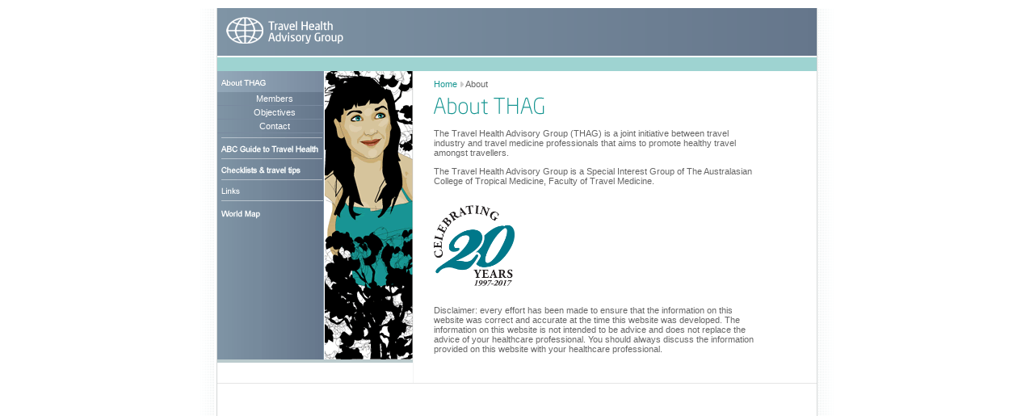

--- FILE ---
content_type: text/html
request_url: http://www.welltogo.com.au/about/default.asp
body_size: 6822
content:

<!DOCTYPE html PUBLIC "-//W3C//DTD XHTML 1.0 Transitional//EN" "http://www.w3.org/TR/xhtml1/DTD/xhtml1-transitional.dtd">
<html xmlns="http://www.w3.org/1999/xhtml" xml:lang="en" lang="en">
<head>
	<title>About - Travel Health Advisory Group </title>
	<meta http-equiv="Content-Type" content="text/html; charset=iso-8859-1" />
	<meta name="Title" content="About - Travel Health Advisory Group" />
		<meta name="Author" content="Travel Health Advisory Group" />
	<meta name="Date" content="2004-11-11" />
	<meta name="ReviewDate" content="2006-11-11" />
	<meta name="Subject" content="travel health information, vaccination, travelling overseas" />
	<meta name="Keywords" content="australia, australians, THAG, vaccination, overseas, checklists, travel tips, accident and injury, altitude sickness, avian influenza, chickenpox, cholera, coughs and colds, deep vein thrombosis (DVT), dengue fever, diphtheria, drinking safely, eating safely, first aid kit, Food poisoning, gastroenteritis, hepatitis A, hepatitis B, hepatitis C, HIV, AIDS, influenza, insect avoidance, japanese encephalitis, jet lag, lyme disease, malaria, measles, meningococcal, motion sickness, poliomyelitis, rabies, SARS, schistosomiasis, sexually transmitted infections (STIs), tetanus, travellers diarrhoea, tuberculosis, typhoid fever, west nile fever, yellow fever, ABC Guide" />
	<meta name="Description" content="Information about The Travel Health Advisory Group (THAG)" />
	<meta name="Language" content="en" />
	<link href="/common/css/print.css" rel="stylesheet" type="text/css" media="print"/>
	<link href="/common/css/main.css" rel="stylesheet" type="text/css" media="screen"/>
	<script language="JavaScript" type="text/JavaScript" src="/common/utility.js"></script>
    <script type="text/javascript">

  var _gaq = _gaq || [];
  _gaq.push(['_setAccount', 'UA-19877681-1']);
  _gaq.push(['_setDomainName', 'none']);
  _gaq.push(['_setAllowLinker', true]);
  _gaq.push(['_trackPageview']);

  (function() {
    var ga = document.createElement('script'); ga.type = 'text/javascript'; ga.async = true;
    ga.src = ('https:' == document.location.protocol ? 'https://ssl' : 'http://www') + '.google-analytics.com/ga.js';
    var s = document.getElementsByTagName('script')[0]; s.parentNode.insertBefore(ga, s);
  })();

</script>
</head>

<body>
<a name="top"></a>
<!--Header-->
<div id="bodyholder">
<div id="body">
<table cellspacing="0" cellpadding="0" align="center" border="0">
  <tr>
    <td id="header">
		<div id="headLogo"><a href="/default.asp"><img src="/common/images/gui/head_thagLogo.gif" alt="THAG" width="156" height="59" border="0" /></a></div>
	</td>
  </tr>
  <tr>
	<td id="headBase">&nbsp;</td>
  </tr>
</table>
<!--Main-->
<div align="center"><table cellspacing="0" cellpadding="0" align="center" border="0" id="main" >
  <tr>
    <td valign="top" id="navWrap">
		<table cellspacing="0" cellpadding="0" align="center" border="0">
		  <tr>
			<td id="nav" valign="top">
			<script language="JavaScript" type="text/JavaScript">
<!--
function MM_openBrWindow(theURL,winName,features) { //v2.0
  window.open(theURL,winName,features);
}
//-->
    </script>
	
	
<ul><a href="/about/default.asp" style="font-weight:bold" id="about" class="selected"><span class="alt" alt="About THAG"></span></a>

				<ul>
				<li><a href="/about/members.asp">Members</a></li>
<li><a href="/about/objectives.asp">Objectives</a></li>
<li><a href="/about/contact.asp">Contact</a></li>

	</ul>
	<a href="/abcGuide/default.asp" id="abc"><span class="alt" alt="ABC Guide to Travel Health"></span></a>
<a href="/checklists/default.asp" id="checklists"><span class="alt" alt="Checklists &amp; Travel Tips"></span></a>
<a href="/links/generallinks.asp" id="links"><span class="alt" alt="Links"></span></a>
<a href="/worldmap/default.asp" id="worldMap"><span class="alt" alt="World Map"></span></a>

	</ul>
	
			</td>
			<td width="109" valign="top" class="secImage"><img src="images/secAbout.gif" width="109" height="357" /></td>
		  </tr>
		  <tr>
			<td colspan="2" class="bdrBase"></td>
		  </tr>
	  </table>
    </td>
	<td valign="top" id="content">
	  <div id="bread">
		  <ul>
			<li><a href="/default.asp">Home</a></li>
			<li>About</li>
	      </ul>
	  </div>
	  <img src="images/h_about.gif" alt="About THAG" width="331" height="28" />
	  <p>The Travel Health Advisory Group (THAG) is a joint initiative between travel industry and travel medicine professionals that aims to promote healthy travel amongst travellers.</p>
	  <p>The  Travel Health Advisory Group is a Special Interest Group of The Australasian  College of Tropical Medicine, Faculty of Travel Medicine.
        <br>
        <br>
        <br>
        <img src="../images/image001.png" width="100" height="100" alt=""/>
          <br>
          <br>
      <p>Disclaimer: every effort has been made to ensure that   the information on this website was correct and accurate at the time this   website was developed. The information on this website is not intended to be   advice and does not replace the advice of your healthcare professional. You   should always discuss the information provided on this website with your   healthcare professional.</tr></table>
</div>
<!--Footer-->
<table cellspacing="0" cellpadding="0" align="center" border="0">
	<tr>
		<td id="footer">
			<div id="footerLogo"><a href="http://www.thag.com.au/" target="_blank"></a></div>
			<div id="footerlinks"></div>
		</td>
	</tr>
	<tr>
	  <td id="footerSponsor"><br /></td>
	</tr>
</table>
</div>
</div>
<!-- WMS Code - PLACE JUST BEFORE THE CLOSING BODY TAG (</BODY>) -->
<!-- SiteCatalyst code version: G.6. Copyright 1997-2004 Omniture, Inc. More info available at http://www.omniture.com -->
<script language="JavaScript"><!--
/* You may give each page an identifying name, server, and channel on the next lines. */
var s_pageName="About THAG"
var s_server="http://www.welltogo.com.au/about/default.asp"
var s_channel="About Us"
var s_pageType=""
var s_prop1=""
var s_prop2=""
var s_prop3=""
var s_prop4=""
var s_prop5=""
var s_prop6=""
var s_prop7=""
var s_prop8=""
var s_prop9=""
var s_prop10=""
/* E-commerce Variables */
var s_campaign=""
var s_state=""
var s_zip=""
var s_events=""
var s_products=""
var s_purchaseID=""
var s_eVar1=""
var s_eVar2=""
var s_eVar3=""
var s_eVar4=""
var s_eVar5=""
var s_eVar6=""
var s_eVar7=""
var s_eVar8=""
var s_eVar9=""
var s_eVar10=""
/* Hierarchy Variables */
var s_hier1=""
/********* INSERT THE DOMAIN AND PATH TO YOUR CODE BELOW ************/
//--></script>
<script language="JavaScript" src="../js/s_code_remote.js"></script>
<!-- End SiteCatalyst code version: G.6. -->
</body>
</html>


--- FILE ---
content_type: text/css
request_url: http://www.welltogo.com.au/common/css/main.css
body_size: 10735
content:
BODY {
	margin:0;
	font-family: Arial, Helvetica, sans-serif;
}

h1 {
	font-family: Arial, Helvetica, sans-serif;
	font-size: 1em;
	color: #189692;
	margin:0;
	padding-top: 0;
	padding-bottom: 0;
}

p {
	font-family: Arial, Helvetica, sans-serif;
	font-size: 0.7em;
	color: #666666;
}

hr {
	height: 1px;
	/*margin-left:-25px;*/
	border:0px;
	border-top: 1px solid #E5E5E5;
}

a {
	color: #189692;
	text-decoration: none;
}

a:hover {
	color: #F6BB17;
	text-decoration: underline;
}

a:active {
	color: #F6BB17;
	text-decoration: none;
}

a:visited {
	color: #0E605D;
}

FORM {
	margin:0px;
	padding:0px;
}

INPUT, SELECT, TEXTAREA {
	font-family : Arial, Helvetica, "Sans Serif";
	background-color : #F0F6F6;
	padding: 0px;
	margin: 2px;
	color: #666666;
}

/*
=======================================================================
 Body
=======================================================================
*/

#bodyholder {
	width:800px;
	margin: 10px auto;
	background: #FFFFFF url(../images/gui/main_bg.gif) repeat-y top center;
}

#body {
	width: 742px;
	margin: 0 auto;
	border-left: 1px solid #D2D6D6;
	border-right: 1px solid #D2D6D6;
}
/*
=======================================================================
 Header
=======================================================================
*/

#header {
	width: 742px;
	height: 58px;
	text-align:left;
	border-bottom: 2px solid #FFFFFF;
	background: #7F94A5 url(../images/gui/head_bg.png) repeat-y top right;
}

#headLogo {
	float: left;
	width: 133px;
}

#headTitle {
	float: left;
	width: 190px;
	margin:23px 0 0 10px;
}

#headSearch {
	float: right;
	width: 190px;
	margin-top:15px;
}

#headSearch input {
	height: 15px;
	font-size: .65em;
	background-color : #FFFFFF;
	color: #666666;

}


#headBase {
	display:block;
	width: 742px;
	height: 17px;
	background-color: #9ED3D1;

}


/*
=======================================================================
 Common
=======================================================================
*/


#home {
	width: 608px;
	text-align:left;
	border-left: #FFFFFF 1px solid;
	/* background: #FFFFFF url(../images/gui/content_bg.jpg) repeat-y top right; */
}

#homeBase {
	width: 608px;
}

#main {
	width:742px;
}

#content {
	padding-left: 25px;
	padding-right: 70px;
	padding-bottom: 25px;
	text-align:left;
	border-left: #F4F5F5 1px solid;
	/* background: #FFFFFF url(../images/gui/content_bg.jpg) repeat-y top right; */
}

#content ul, #content ol {
	margin-left:1.8em;
	padding-left:0px;
	font-family: Arial, Helvetica, sans-serif;
	font-size: 0.7em;
	color: #666666;
}

#content ol li {
	list-style-position: outside;
	list-style-image: none;
	list-style-type: decimal;

}

#content li {
	list-style-position: outside;
	list-style-image: url(/common/images/gui/i_bullet.gif);
	list-style-type: disc;

}

#bread {
	margin-top: 10px;
	margin-bottom: 10px;
}

#bread ul {
	padding:0;
	margin: 0;
	display: inline;
	list-style: none;
}

#bread li {
	padding:0;
	margin: 0;
	display: inline;
	list-style: none;
}

#bread li a {
	padding-right:8px;
	background: #FFFFFF url(../images/gui/i_arrowRt.gif) no-repeat right center;
}

#utils {
	margin-top: 10px;
	margin-bottom: 10px;
}

#utils ul {
	padding:0;
	margin: 0;
	display: inline;
	list-style: none;
}

#utils li {
	padding:0;
	margin: 0;
	display: inline;
	list-style: none;
}

#utils li a {
	padding-right:8px;
}

.secImage {
	border-left: #FFFFFF 1px solid;
	background-color: #000000;
}

.bdrBase {
	clear: both;
	height: 4px;
	font: 1px monospace;
	line-height: 1px;
	background-color: #BBCBCD;
}


.clearing {
	border: #000 0px solid;
	padding: 0px;
	margin-bottom : 0px;
	height: 0px;
	clear: both;
}

.backTop {
	padding-left: 15px;
	background: url(../images/gui/i_backToTop.gif) no-repeat left center;
}

.emailFriend {
	padding-left: 15px;
	background: url(../images/gui/i_email.gif) no-repeat left center;
}
.printPage {
	padding-left: 15px;
	background: url(../images/gui/i_print.gif) no-repeat left center;
}

.previousArrow {
	padding-left: 15px;
	background: url(../images/gui/arrow_l.gif) no-repeat left center;
}

.nextArrow {
	padding-right: 15px;
	background: url(../images/gui/arrow.gif) no-repeat right center;
}


.headings {
	font-weight: bold;
	color: #189692;
	font-size: 11px;
}

/*
=======================================================================
 Common
=======================================================================
*/

#footer a {
	color: #999999;
	text-decoration: none;
}

footer a:visited {
	color: #999999;
	text-decoration: none;
}


#footer a:hover {
	color: #F6BB17;
	text-decoration: underline;
}

#footer {
	width: 742px;
	border-top: #E5E5E5 1px solid;
	font-family: Arial, Helvetica, sans-serif;
	font-size: .65em;
	color: #999999;
}

#footerLogo {
	float: left;
	height: 40px;
	width: 100px;
	margin: 4px 0 0 5px;
}

#footerlinks {
	float: right;
	width: 500px;
	margin: 15px 5px 0 5px;
	text-align: right;
}

#footerSponsor {
	padding: 5px 5px 20px 5px;
	text-align: right;
	font-family: Arial, Helvetica, sans-serif;
	font-size: .65em;
	color: #999999;
}

/*
=======================================================================
 Nav
=======================================================================
*/

#about, #abc, #surveys, #articles, #checklists, #links, #worldMap, #sms, #actm {
	display: block;
	margin: 0;
	padding: 0;
	height: 26px;
	width: 132px;
}

a#about span		{ background: url(../images/nav/about.gif) no-repeat; }
a#abc span			{ background: url(../images/nav/abcGuide.gif) no-repeat; }
a#surveys span		{ background: url(../images/nav/surveys.gif) no-repeat; }
a#articles span		{ background: url(../images/nav/articles.gif) no-repeat; }
a#checklists span	{ background: url(../images/nav/checklists.gif) no-repeat; }
a#links span		{ background: url(../images/nav/links.gif) no-repeat; }
a#worldMap span		{ background: url(../images/nav/worldMap.gif) no-repeat; }
a#sms span			{ background: url(../images/nav/sms.gif) no-repeat; }
a#actm span			{ background: url(../images/nav/actm.gif) no-repeat; }

a#about:hover, a#about.selected				{ background: url(../images/nav/menu_bg_o.gif) repeat-y; text-decoration:none; }
a#abc:hover, a#abc.selected					{ background: url(../images/nav/menu_bg_o.gif) repeat-y; text-decoration:none; }
a#surveys:hover, a#surveys.selected			{ background: url(../images/nav/menu_bg_o.gif) repeat-y; text-decoration:none; }
a#articles:hover, a#articles.selected		{ background: url(../images/nav/menu_bg_o.gif) repeat-y; text-decoration:none; }
a#checklists:hover, a#checklists.selected	{ background: url(../images/nav/menu_bg_o.gif) repeat-y; text-decoration:none; }
a#links:hover, a#links.selected				{ background: url(../images/nav/menu_bg_o.gif) repeat-y; text-decoration:none; }
a#worldMap:hover, a#worldMap.selected		{ background: url(../images/nav/menu_bg_o.gif) repeat-y; text-decoration:none; }
a#sms:hover, a#worldMap.selected			{ background: url(../images/nav/menu_bg_o.gif) repeat-y; text-decoration:none; }
a#actm:hover, a#worldMap.selected			{ background: url(../images/nav/menu_bg_o.gif) repeat-y; text-decoration:none; }

.alt { display:block;width:131px;height:26px; }

#navWrap {
	width: 240px;
}

#navWrapper {
	width: 132px;
}

#nav {
	width: 132px;
	font-family: Arial, Helvetica, sans-serif;
	background: #7F94A5 url(../images/nav/menu_bg.gif) repeat-y;
	text-decoration:none;
	font-size: 0.7em;
	line-height: 1.5em;
	text-align:center;
}

/* Start Hack for IE WIN \*/
*html #nav {
	width: 130px;
}
/* End Hack for IE WIN  */

#nav ul {
	list-style: none;
	margin:0 0 5px 0;
	padding:0;
}

#nav li {
	margin:0;
	padding:0;
	border-bottom:1px solid #798A9F;
}

#nav li a {
	display:block;
	padding-left:10px;
	color: #ffffff;
	text-decoration: none;
}

/* Start Hack for IE WIN - This comment will hide from MAC IE \*/
*html #nav li a {
	margin-top: -2px;
}
/* End Hack for IE WIN */

#nav li a.selected {
	/*background: url(../images/nav/menu_bg_o.gif) repeat-y; text-decoration:none;*/
}

#nav li a:hover {
	background: url(../images/nav/menu_bg_o.gif) repeat-y; text-decoration:none;
}

/*
=======================================================================
 ABC Guide
=======================================================================
*/

.jumpToBox {
	margin:20px 30px;
	font-family: Arial, Helvetica, sans-serif;
	font-size: 0.7em;
	text-align:left;
}

/* Curved cutout Borders*/
/*
.curved { background:transparent; width:100%; margin:10px auto; }
.curved .b1, .curved .b2, .curved .b3 { display:block; overflow:hidden; height:1px; background:#DDF0EF; }
.curved .b1 { margin:0 3px; }
.curved .b2 { margin:0 2px; }
.curved .b3 { margin:0 1px; height:2px; }
.curved .boxcontent { display:block; padding:0 6px; background:#DDF0EF; }
.curved .boxcontent SELECT { margin:0; padding:0; }
*/

.curved { width:100%; margin:10px auto; overflow:hidden; }
.curved .tl, .curved .tr, .curved .bl, .curved .br { display:block; padding:0; margin:0; height:7px; overflow:hidden; }
.curved .tl { background:#DDF0EF url(../../countries/images/tl.gif) no-repeat top left; }
.curved .tr { background: url(../../countries/images/tr.gif) no-repeat top right;}
.curved .bl { background:#DDF0EF url(../../countries/images/bl.gif) no-repeat top left; }
.curved .br { background: url(../../countries/images/br.gif) no-repeat top right;}
.curved .boxcontent { display:block; padding:0 7px; background-color:#DDF0EF; }

/*
=======================================================================
 Countries
=======================================================================
*/

.country,
.blue {
	margin:					0 -70px 0 -25px;
	padding:				10px 70px 10px 25px;
	border-top:				#F4F5F5 1px solid;
}
.country P,
.blue P {
	margin:					0;
}
.blue {
	background-color:		#EEF4F4;
}
.last {
	border-bottom:			#F4F5F5 1px solid;
}

.style1 {
	font-size:				11px;
	color:					#666666;
}
.style2 {
	font-size:				11px;
}

.menubox {
	margin:					4px 0 4px 11px;
	padding:				5px;
	border:					1px solid #D9EBEB;
	width:					234px;
}
#xxxxx {
	font-family: Arial, Helvetica, sans-serif;
	font-size: xx-small;
	font-style: normal;
	color: #FFF;
	text-align: left;
}
.bookmarksLink {
	font-family: Verdana, Geneva, sans-serif;
	font-size: 10px;
	color: #FFF;
}


--- FILE ---
content_type: text/css
request_url: http://www.welltogo.com.au/common/css/print.css
body_size: 1653
content:
BODY {
	font-family: Helvetica, Arial, sans-serif;
}

h1 {
	font-family: Helvetica, Arial, sans-serif;
	font-size: 15pt;
	font-weight: bold;
}

p {
	font-family: Helvetica, Arial, sans-serif;
	font-size: 10pt;
}

ul {
	font-family: Helvetica, Arial, sans-serif;
	font-size: 10pt;
}

ol {
	font-family: Helvetica, Arial, sans-serif;
	font-size: 10pt;
}

a {
	color: #189692;
	text-decoration: none;
}

a:visited {
	color: #5DA5A2;
}


/*
=======================================================================
 Header
=======================================================================
*/

#header {
	width: 744px;
	text-align:left;	
}

#headLogo {
	float: left;
	width: 133px;	
}

#headTitle {
	float: left;
	width: 190px;
	margin:23px 0 0 10px;	
}

#headSearch {
	display:none;	
}

#headBase {
	width: 744px;
	height: 1px;
	background-color: #189692;
	
}


/*
=======================================================================
 Common
=======================================================================
*/

#main {
	width:100%;
}

#nav {
	display:none;		
}

#content {
	text-align:left;
	padding-left: 2em;
}
#home {
	text-align:left;
}

#homeBase {
	text-align:left;	
}

#footer {
	padding-top: 10pt;
	width: 100%;
	text-align:center;
	font-family: Helvetica, Arial, sans-serif;
	font-size: 6pt;
}

#footerLinks {
	display:none;
}

#footerSponsor {
	padding-top: 5pt;
	text-align:center;
	font-size: 6pt;
}

.bdrBase {
	clear: both;
	height: 4px;
	font: 1px monospace;
	line-height: 1px;
	background-color: #189692;
}


--- FILE ---
content_type: application/javascript
request_url: http://www.welltogo.com.au/js/s_code_remote.js
body_size: 26392
content:
/* Last Updated By: Nick Dietsch */
/* Last Updated Date: 2006-08-16 */
/* Changes Comment: Updated code for capturing suite ids for Global suite tracking - ND */

//-------------  For http://welltogo.com.au  ---------

/***************************** CONFIG SECTION INSTRUCTIONS **************************************/
/*** Code Distributers: */
/*** 1) Please remove the comments for the appropriate section for the implemenation you are working on. */
/*** 2) Variables to take a note of s_account, s_channel and follow the example provided if unsure */

/*** Site Developers: */
/*** 1) Please modify only if it's instructed in the SDD (solution design doc) */
/****************************** END CONFIG SECTION INSTRUCTIONS *********************************/

if(!s_pageName)var s_pageName=document.title;

/****** Section 1.0: Please Edit This Section for All Implementations **************************************/ 
// Example:
//   for multiple domains use comma as the delimiter: var devDomain="Dev.domain.com,Staging.domain.com";
//   for Global Report Suites use this format: var prodSuiteID = "thagprod,thagglobal"

var prodDomain="welltogo.com.au";
var devDomain="test.welltogo.com.au,staging.welltogo.com.au";
var prodSuiteID="thagwelltogo,thagtravelwelltogoglobal,thagglobalinternet";
var devSuiteID="thagwelltogodev,thagglobalinternetdev";

if(!s_channel)var s_channel=gsa_wms_get_MetaNames("siteCh"); // Replace siteCh with the correct meta tag name
/******* End 1.0 ******************************************************************************************/ 



/****** Section 1.1: Do Not Edit ********************************************/
var s_account=devSuiteID
var s_dynamicAccountSelection=true
var s_dynamicAccountList=devSuiteID + "=" + devDomain + ";" + prodSuiteID + "=" + prodDomain;
var s_linkInternalFilters="javascript:," + prodDomain; ///Example: var s_linkInternalFilters="javascript:,domain.com";
/******* End 1.1 ************************************************************/ 



/**************** Section 2.1: Update for INTERNET Implementations *********************/
var s_eVar4=prodSuiteID.substring(0,prodSuiteID.indexOf(','));
var s_prop4=prodSuiteID.substring(0,prodSuiteID.indexOf(','));
var s_usePlugins=true;
document.onmousedown = recInternetClickEvt;
/**************** End 2.1: Internet Implementations ************************************/






/***************** Section 3.0: Report Suite Specific Variable and Functions  ********************/
/* Key Link Tracking */
/* Use only if you want to track key custom links */
/* Add or delete events, s_prop and s_evar that pertain to your implementations */
/******* if used for intranet please add s_prop49 to s_linkTrackVars *****/
/* Include or exclude the variables in s_linkTrackVars */

function KeyLinkTrack(klnkname,klnktype) {
      s_linkTrackVars='s_events,s_eVar2,s_hier1,s_prop5,s_prop2';
      s_linkTrackEvents='event2';
      s_linkType=klnktype;
      s_linkName=klnkname;
      s_prop5=s_pageName + ' | ' + s_linkName;
      s_eVar2=s_prop5;
      s_events='event2';
      s_hier1=s_channel.substring(0,50) + ',' + s_pageName.substring(0.50) + ',' + s_linkName.substring(0,150);
      s_lnk=s_co(true);
      s_gs(s_account);
}

/***************** End 3.0 **********************************************************************/




/*********** Secton 4.0: WMS CODE **********************/

/* Link Tracking Config */
var s_trackDownloadLinks=false; //true tracks automatically and will double count the custom download scripts
var s_trackExternalLinks=false; //same as above, handled in gsa_wms_recordClickEvent
var s_trackInlineStats=true;
var s_linkDownloadFileTypes="exe,zip,wav,mp3,mov,mpg,avi,doc,pdf,xls";
var s_linkLeaveQueryString=false;
var s_linkTrackVars="s_prop2";
var s_linkTrackEvents="None";


/* Click Tracking Events for Internet */
function recInternetClickEvt(evt) {
  var myEvent = evt || window.event;
  var myTarget = myEvent.target || myEvent.srcElement;
  if(myTarget.tagName!="" && myTarget.tagName!= null && myTarget.tagName.toLowerCase()!="select" && myTarget.tagName.toLowerCase()!="input") { //**** checks to see if a valid target is clicked
     if (myTarget.href != null && myTarget.href != "") { //**** checks the href
         var tHref=myTarget.href.toLowerCase();
         if(tHref.indexOf('.pdf') > -1 || tHref.indexOf('.doc') > -1 || tHref.indexOf('.xls') > -1 || tHref.indexOf('.exe') > -1 || tHref.indexOf('.zip') > -1 || tHref.indexOf('.wav') > -1 || tHref.indexOf('.mp3') > -1 || tHref.indexOf('.mov') > -1 || tHref.indexOf('.mpg') > -1 || tHref.indexOf('.avi') > -1 ) //*** checks for downloads
           { s_linkType="d"; }
         else if(myTarget.hostname!="" && myTarget.hostname!= null)  { //**** checks to see if host name exists
                if (myTarget.hostname.toLowerCase() != window.location.hostname.toLowerCase() && myTarget.hostname.toLowerCase().indexOf("javascript:")==-1 ) //*** checks for internal links
                   { s_linkType="e";} 
                else { s_linkType="o";} }
         else { s_linkType="o"; } }  
     else { s_linkType="o"; }
     if (myTarget.getAttribute("name")!= "" && myTarget.getAttribute("name")!= null)  //*** looks for Name attribute
        { s_linkName=myTarget.getAttribute("name"); }      
     else if (myTarget.tagName.toLowerCase()=="a") //handles all A tags
        { s_linkName=myTarget.innerHTML; }
     else if(myTarget.getAttribute("alt")!="" && myTarget.getAttribute("alt")!= null)  //*** looks for ALT attribute
        { s_linkName=myTarget.getAttribute("alt"); }
     else if(myTarget.parentNode.tagName!="" && myTarget.parentNode.tagName!=null && myTarget.parentNode.tagName.toLowerCase() == "a") { //*** look at drop down menus
         s_loadedDoc=myTarget.parentNode.href.toString();
         h_array = s_loadedDoc.split("/");
         s_linkName=unescape(h_array[h_array.length-1]);} 
     else if (myTarget.href != null && myTarget.href != "") //*** looks for href values
        { s_linkName=myTarget.href; }
     else { return null; }
     var myLv1Lv2 = s_channel.substring(0,50) + "," + s_pageName.substring(0.50) + ","  
     s_linkTrackVars="s_prop5,s_hier1,s_prop2";
     s_linkTrackEvents="None";
     s_prop5=s_pageName + " | " + s_linkName;
     s_hier1=myLv1Lv2 + s_linkName.substring(0,150);
     s_lnk=s_co(true);
     s_gs(s_account);   
  } else { return null; }
}


/* Click Tracking Events for Intranet - event2 and s_eVar16 */
function recIntranetClickEvt(evt) {
  var myEvent = evt || window.event;
  var myTarget = myEvent.target || myEvent.srcElement;
  if(myTarget.tagName!="" && myTarget.tagName!= null && myTarget.tagName.toLowerCase()!="select" && myTarget.tagName.toLowerCase()!="input") { //**** checks to see if a valid target is clicked
     if (myTarget.href != null && myTarget.href != "") { //**** checks the href
         var tHref=myTarget.href.toLowerCase();
         if(tHref.indexOf('.pdf') > -1 || tHref.indexOf('.doc') > -1 || tHref.indexOf('.xls') > -1 || tHref.indexOf('.exe') > -1 || tHref.indexOf('.zip') > -1 || tHref.indexOf('.wav') > -1 || tHref.indexOf('.mp3') > -1 || tHref.indexOf('.mov') > -1 || tHref.indexOf('.mpg') > -1 || tHref.indexOf('.avi') > -1 ) //*** checks for downloads
           { s_linkType="d"; }
         else if(myTarget.hostname!="" && myTarget.hostname!= null) { //**** checks to see if host name exists
                if (myTarget.hostname.toLowerCase() != window.location.hostname.toLowerCase() && myTarget.hostname.toLowerCase().indexOf("javascript:")==-1 ) //*** checks for internal links
                   { s_linkType="e";} 
                else { s_linkType="o";} }
         else { s_linkType="o"; } }  
     else { s_linkType="o"; }
     if (myTarget.getAttribute("name")!= "" && myTarget.getAttribute("name")!= null)  //*** looks for Name attribute
        { s_linkName=myTarget.getAttribute("name"); }      
     else if (myTarget.tagName.toLowerCase()=="a") //handles all A tags
        { s_linkName=myTarget.innerHTML; }
     else if(myTarget.getAttribute("alt")!="" && myTarget.getAttribute("alt")!= null)  //*** looks for ALT attribute
        { s_linkName=myTarget.getAttribute("alt"); }
    else if(myTarget.parentNode.tagName!="" && myTarget.parentNode.tagName!=null && myTarget.parentNode.tagName.toLowerCase() == "a") { //*** look at drop down menus
         s_loadedDoc=myTarget.parentNode.href.toString();
         h_array = s_loadedDoc.split("/");
         s_linkName=unescape(h_array[h_array.length-1]);} 
     else if (myTarget.href != null && myTarget.href != "") //*** looks for href values
        { s_linkName=myTarget.href; }
     else { return null; }
     var myLv1Lv2 = s_channel.substring(0,50) + "," + s_pageName.substring(0.50) + ","  
     s_linkTrackVars="s_eVar16,s_prop5,s_prop49,s_hier1,s_events";
     s_linkTrackEvents="event2";
     s_eVar16=s_linkName;
     s_events="event2";
     s_prop5=s_pageName + " | " + s_linkName;
     s_hier1=myLv1Lv2 + s_linkName.substring(0,150);
     s_lnk=s_co(true);
     s_gs(s_account);   
  } else { return null; }
}


/* Grab MetaTag Values - function assumes tags are named "Meta" */
function gsa_wms_get_MetaNames(str) {
try {str=document.getElementsByTagName("meta").namedItem(str).content;
return str;}catch(err){return "No Channel";}}


/* For Alias, DoubleClick Campaigns and Email Campaigns */
function s_doPlugins() {
  var ban = "";
  var rot ="";
  s_vp_getCGI("t_a","a");
  s_prop1 = s_vp_getValue("t_a");
  s_vp_getCGI("t_banner","banner");
  s_vp_getCGI("t_rotation", "rotation");
  if (!s_vp_getValue("t_banner")) s_vp_getCGI("t_banner","banner_s");
  if (!s_vp_getValue("t_rotation")) s_vp_getCGI("t_rotation", "rotation_s");
  if (!s_vp_getValue("t_banner")) s_vp_getCGI("t_banner","l_id");
  if (!s_vp_getValue("t_rotation")) s_vp_getCGI("t_rotation","t_id");
  ban = s_vp_getValue("t_banner");
  rot = s_vp_getValue("t_rotation");
  if (ban.length>0 && rot.length>0) {s_campaign=rot + ":" +ban;} 
  tcmp=s_vp_getValue("s_campaign");
  if(tcmp){s_c_w("omn_media", true, 0);s_vpr("s_prop2","media");}
  else{tnmc = s_c_r("omn_media");if(tnmc){s_vpr("s_prop2","media");}
  else{s_vpr("s_prop2","no_media");}}}
function s_vp_getCGIValue(vs) { s_vp_getCGI("t_" + vs,vs);return s_vp_getValue("t_"+vs);}
/************ End 4.0 *********************************************************************/



/************ Section 5.0: The following is Omniture Code *********************************/
var s_charSet="ISO-8859-1";
function s_vp_getValue(vs){var k=vs.substring(0,2)=='s_'?vs.substring(2):vs;
return s_wd['s_vpm_'+k]?s_wd['s_vpv_'+k]:s_gg(k)}
function s_vp_getCGI(vs,k){var v='';if(k&&s_wd.location.search){
var q=s_wd.location.search,qq=q.indexOf('?');q=qq<0?q:q.substring(qq+1);
v=s_pt(q,'&',s_cgif,k.toLowerCase())}s_vpr(vs,v)}function s_cgif(t,k){
if(t){var te=t.indexOf('='),sk=te<0?t:t.substring(0,te),sv=te<0?'True':
t.substring(te+1);if(sk.toLowerCase()==k)return s_epa(sv)}return ''}
function s_vpr(vs,v){if(s_wd[vs])s_wd[vs]=s_wd[vs];else s_wd[vs]=''
if(vs.substring(0,2) == 's_')vs=vs.substring(2);s_wd['s_vpv_'+vs]=v
s_wd['s_vpm_'+vs]=1}function s_dt(tz,t){var d=new Date;if(t)d.setTime(
t);d=new Date(d.getTime()+(d.getTimezoneOffset()*60*1000))
return new Date(Math.floor(d.getTime()+(tz*60*60*1000)))}
function s_vh_gt(k,v){var vh='|'+s_c_r('s_vh_'+k),vi=vh.indexOf('|'+v
+'='),ti=vi<0?vi:vi+2+v.length,pi=vh.indexOf('|',ti),t=ti<0?'':
vh.substring(ti,pi<0?vh.length:pi);return t}function s_vh_gl(k){var
vh=s_c_r('s_vh_'+k),e=vh?vh.indexOf('='):0;return vh?(vh.substring(0,
e?e:vh.length)):''}function s_vh_s(k,v){if(k&&v){var e=new Date,st=
e.getTime(),y=e.getYear(),c='s_vh_'+k,vh='|'+s_c_r(c)+'|',t=s_vh_gt(k,
v);e.setYear((y<1900?y+1900:y)+5);if(t)vh=s_rep(vh,'|'+v+'='+t+'|','|'
);if(vh.substring(0,1)=='|')vh=vh.substring(1);if(vh.substring(
vh.length-1,vh.length)=='|')vh=vh.substring(0,vh.length-1);vh=v
+'=[PCC]'+(vh?'|'+vh:'');s_c_w(c,vh,e);if(s_vh_gt(k,v)!='[PCC]')
return 0;vh=s_rep(vh,'[PCC]',st);s_c_w(c,vh,e)}return 1}
var s_linkType,s_linkName,s_objectID,s_un,s_ios=0,s_q='',s_code='',
code='',s_bcr=0,s_lnk='',s_eo='',s_vb,s_pl,s_tfs=0,s_etfs=0,s_wd=
window,s_d=s_wd.document,s_ssl=(s_wd.location.protocol.toLowerCase(
).indexOf('https')>=0),s_n=navigator,s_u=s_n.userAgent,s_apn=
s_n.appName,s_v=s_n.appVersion,s_apv,s_i,s_ie=s_v.indexOf('MSIE '),
s_ns6=s_u.indexOf('Netscape6/');if(s_v.indexOf('Opera')>=0||
s_u.indexOf('Opera')>=0)s_apn='Opera';var s_isie=(s_apn==
'Microsoft Internet Explorer'),s_isns=(s_apn=='Netscape'),s_isopera=(
s_apn=='Opera'),s_ismac=(s_u.indexOf('Mac')>=0);if(s_ie>0){s_apv=
parseInt(s_i=s_v.substring(s_ie+5));if(s_apv>3)s_apv=parseFloat(s_i)}
else if(s_ns6>0)s_apv=parseFloat(s_u.substring(s_ns6+10));else s_apv=
parseFloat(s_v);function s_fl(s,l){return s?(s+'').substring(0,l):s}
function s_co(o){if(!o)return o;var n=new Object,x;for(x in o)if(
x.indexOf("select")<0&&x.indexOf("filter")<0)n[x]=o[x];return n}
function s_num(x){var s=x.toString(),g='0123456789',p,d
for(p=0;p<s.length;p++){d=s.substring(p,p+1);if(g.indexOf(d)<0)
return 0}return 1}function s_rep(s,o,n){var i=s.indexOf(o),l=n.length>
0?n.length:1;while(s&&i>=0){s=s.substring(0,i)+n+s.substring(i
+o.length);i=s.indexOf(o,i+l)}return s}function s_ape(s){return s?
s_rep(escape(''+s),'+','%2B'):s}function s_epa(s){return s?unescape(
s_rep(''+s,'+',' ')):s}function s_pt(s,d,f,a){var t=s,x=0,y,r;while(t)
{y=t.indexOf(d);y=y<0?t.length:y;t=t.substring(0,y);r=f(t,a);if(r)
return r;x+=y+d.length;t=s.substring(x,s.length);t=x<s.length?t:''}
return ''}function s_isf(t,a){if(t.substring(0,2)=='s_')t=t.substring(
2);return (t!=''&&t==a)}function s_fsf(t,a){if(s_pt(a,',',s_isf,t))
s_fsg+=(s_fsg!=''?',':'')+t;return 0}var s_fsg;function s_fs(s,f){
s_fsg='';s_pt(s,',',s_fsf,f);return s_fsg}var s_c_d=''
function s_c_gdf(t,a){if(!s_num(t))return 1;return 0}function s_c_gd()
{var d=s_wd.location.hostname,n=s_gg('cookieDomainPeriods'),p;if(d&&
!s_c_d){n=n?parseInt(n):2;n=n>2?n:2;p=d.lastIndexOf('.');while(p>=0&&
n>1){p=d.lastIndexOf('.',p-1);n--}s_c_d=p>0&&s_pt(d,'.',s_c_gdf,0)?
d.substring(p):''}return s_c_d}function s_c_r(k){k=s_ape(k);var c=' '
+s_d.cookie,s=c.indexOf(' '+k+'='),e=s<0?s:c.indexOf(';',s),v=s<0?'':
s_epa(c.substring(s+2+k.length,e<0?c.length:e));return v!='[[B]]'?v:''
}function s_c_w(k,v,e){var d=s_c_gd(),l=s_gg('cookieLifetime'),s;v=''
+v;l=l?(''+l).toUpperCase():'';if(e&&l!='SESSION'&&l!='NONE'){s=(v!=
''?parseInt(l?l:0):-60);if(s){e=new Date;e.setTime(e.getTime()+(s*1000
))}}if(k&&l!='NONE'){s_d.cookie=k+'='+s_ape(v!=''?v:'[[B]]')+'; '
+'path=/;'+(e&&l!='SESSION'?' expires='+e.toGMTString()+';':'')+(d?
' domain='+d+';':'');return s_c_r(k)==v}return 0}function s_cet(f,a,
et,oe,fb){var r,d=0
/*@cc_on@if(@_jscript_version>=5){try{return f(a)}catch(e){return et(e)}d=1}@end@*/
if(!d){if(s_ismac&&s_u.indexOf('MSIE 4')>=0)return fb(a);else{
s_wd.s_oe=s_wd.onerror;s_wd.onerror=oe;r=f(a);s_wd.onerror=s_wd.s_oe
return r}}}function s_gtfset(e){return s_tfs}function s_gtfsoe(e){
s_wd.onerror=s_wd.s_oe;s_etfs=1;var code=s_gs(s_un);if(code)s_d.write(
code);s_etfs=0;return true}function s_gtfsfb(a){return s_wd}
function s_gtfsf(w){var p=w.parent,l=w.location;s_tfs=w;if(p&&
p.location!=l&&p.location.host==l.host){s_tfs=p;return s_gtfsf(s_tfs)}
return s_tfs}function s_gtfs(){if(!s_tfs){s_tfs=s_wd;if(!s_etfs)s_tfs=
s_cet(s_gtfsf,s_tfs,s_gtfset,s_gtfsoe,s_gtfsfb)}return s_tfs}
function s_ca(un){un=un.toLowerCase();var ci=un.indexOf(','),fun=ci<0?
un:un.substring(0,ci),imn='s_i_'+fun;if(s_d.images&&s_apv>=3&&
!s_isopera&&(s_ns6<0||s_apv>=6.1)){s_ios=1;if(!s_d.images[imn]&&(
!s_isns||(s_apv<4||s_apv>=5))){s_d.write('<im'+'g name="'+imn
+'" height=1 width=1 border=0 alt="">');if(!s_d.images[imn])s_ios=0}}}
function s_it(un){s_ca(un)}function s_mr(un,sess,q,ta){un=
un.toLowerCase();var ci=un.indexOf(','),fun=ci<0?un:un.substring(0,ci
),unc=s_rep(fun,'_','-'),imn='s_i_'+fun,ns=s_gg('visitorNamespace'),
im,b,e,rs='https://'+(ns?ns:(s_ssl?'102':unc))+'.112.2O7.net/b/ss/'+un+'/1/G.9-PD-R/'
+sess+'?[AQB]&ndh=1'+(q?q:'')+(s_q?s_q:'')+'&[AQE]';if(s_ios){im=s_wd[
imn]?s_wd[imn]:s_d.images[imn];if(!im)im=s_wd[imn]=new Image;im.src=rs
if(rs.indexOf('&pe=')>=0&&(!ta||ta=='_self'||ta=='_top'||(s_wd.name&&
ta==s_wd.name))){b=e=new Date;while(e.getTime()-b.getTime()<500)e=
new Date}return ''}return '<im'+'g sr'+'c="'+rs
+'" width=1 height=1 border=0 alt="">'}function s_gg(v){var g='s_'+v
return s_wd[g]||s_wd.s_disableLegacyVars?s_wd[g]:s_wd[v]}var s_qav=''
function s_havf(t,a){var b=t.substring(0,4),s=t.substring(4),n=
parseInt(s),k='s_g_'+t,m='s_vpm_'+t,q=t,v=s_gg('linkTrackVars'),e=
s_gg('linkTrackEvents');if(!s_wd['s_'+t])s_wd['s_'+t]='';s_wd[k]=s_wd[
m]?s_wd['s_vpv_'+t]:s_gg(t);if(s_lnk||s_eo){v=v?v+',pageName,pageURL,'
+'referrer,charSet,visitorNamespace,cookieDomainPeriods,cookieLifetim'
+'e,currencyCode,purchaseID':'';if(v&&!s_pt(v,',',s_isf,t))s_wd[k]=''
if(t=='events'&&e)s_wd[k]=s_fs(s_wd[k],e)}s_wd[m]=0;if(t=='pageURL')q=
'g';else if(t=='referrer')q='r';else if(t=='charSet')q='ce';else if(
t=='visitorNamespace')q='ns';else if(t=='cookieDomainPeriods')q='cdp'
else if(t=='cookieLifetime')q='cl';else if(t=='currencyCode')q='cc'
else if(t=='channel')q='ch';else if(t=='campaign')q='v0';else if(
s_num(s)){if(b=='prop')q='c'+n;else if(b=='eVar')q='v'+n;else if(b==
'hier'){q='h'+n;s_wd[k]=s_fl(s_wd[k],255)}}if(s_wd[k]&&t!='linkName'&&
t!='linkType')s_qav+='&'+q+'='+s_ape(s_wd[k]);return ''}
function s_hav(){var n,av='charSet,visitorNamespace,cookieDomainPerio'
+'ds,cookieLifetime,pageName,pageURL,referrer,channel,server,pageType'
+',campaign,state,zip,events,products,currencyCode,purchaseID,linkNam'
+'e,linkType';for(n=1;n<51;n++)av+=',prop'+n+',eVar'+n+',hier'+n
s_qav='';s_pt(av,',',s_havf,0);return s_qav}function s_lnf(t,h){t=t?
t.toLowerCase():'';h=h?h.toLowerCase():'';var te=t.indexOf('=');if(t&&
te>0&&h.indexOf(t.substring(te+1))>=0)return t.substring(0,te)
return ''}function s_ln(h){if (s_gg('linkNames'))return s_pt(s_gg(
'linkNames'),',',s_lnf,h);return ''}function s_ltdf(t,h){t=t?
t.toLowerCase():'';h=h?h.toLowerCase():'';var qi=h.indexOf('?');h=qi>=
0?h.substring(0,qi):h;if(t&&h.substring(h.length-(t.length+1))=='.'+t)
return 1;return 0}function s_ltef(t,h){t=t?t.toLowerCase():'';h=h?
h.toLowerCase():'';if(t&&h.indexOf(t)>=0)return 1;return 0}
function s_lt(h){var lft=s_gg('linkDownloadFileTypes'),lef=s_gg(
'linkExternalFilters'),lif=s_gg('linkInternalFilters')?s_gg(
'linkInternalFilters'):s_wd.location.hostname;h=h.toLowerCase();if(
s_gg('trackDownloadLinks')&&lft&&s_pt(lft,',',s_ltdf,h))return 'd';if(
s_gg('trackExternalLinks')&&(lef||lif)&&(!lef||s_pt(lef,',',s_ltef,h)
)&&(!lif||!s_pt(lif,',',s_ltef,h)))return 'e';return ''}function s_lc(
e){s_lnk=s_co(this);s_gs('');s_lnk='';if(this.s_oc)return this.s_oc(e)
return true}function s_ls(){var l,ln,oc
for(ln=0;ln<s_d.links.length;ln++){l=s_d.links[ln];oc=l.onclick?
l.onclick.toString():'';if(oc.indexOf("s_gs(")<0&&oc.indexOf("s_lc(")<
0){l.s_oc=l.onclick;l.onclick=s_lc}}}function s_bc(e){s_eo=
e.srcElement?e.srcElement:e.target;s_gs('');s_eo=''}function s_ot(o){
var a=o.type,b=o.tagName;return (a&&a.toUpperCase?a:b&&b.toUpperCase?
b:o.href?'A':'').toUpperCase()}function s_oid(o){var t=s_ot(o),p=
o.protocol,c=o.onclick,n='',x=0;if(!o.s_oid){if(o.href&&(t=='A'||t==
'AREA')&&(!c||!p||p.toLowerCase().indexOf('javascript')<0))n=o.href
else if(c){n=s_rep(s_rep(s_rep(s_rep(c.toString(),"\r",''),"\n",''),
"\t",''),' ','');x=2}else if(o.value&&(t=='INPUT'||t=='SUBMIT')){n=
o.value;x=3}else if(o.src&&t=='IMAGE')n=o.src;if(n){o.s_oid=s_fl(n,100
);o.s_oidt=x}}return o.s_oid}function s_rqf(t,un){var e=t.indexOf('='
),u=e>=0?','+t.substring(0,e)+',':'';return u&&u.indexOf(','+un+',')>=
0?s_epa(t.substring(e+1)):''}function s_rq(un){var c=un.indexOf(','),
v=s_c_r('s_sq'),q='';if(c<0)return s_pt(v,'&',s_rqf,un);return s_pt(
un,',',s_rq,0)}var s_sqq,s_squ;function s_sqp(t,a){var e=t.indexOf('='
),q=e<0?'':s_epa(t.substring(e+1));s_sqq[q]='';if(e>=0)s_pt(
t.substring(0,e),',',s_sqs,q);return 0}function s_sqs(un,q){s_squ[un]=
q;return 0}function s_sq(un,q){s_sqq=new Object;s_squ=new Object
s_sqq[q]='';var k='s_sq',v=s_c_r(k),x,c=0;s_pt(v,'&',s_sqp,0);s_pt(un,
',',s_sqs,q);v='';for(x in s_squ)s_sqq[s_squ[x]]+=(s_sqq[s_squ[x]]?
',':'')+x;for(x in s_sqq)if(x&&s_sqq[x]&&(x==q||c<2)){v+=(v?'&':'')
+s_sqq[x]+'='+s_ape(x);c++}return s_c_w(k,v,0)}function s_wdl(e){
s_wd.s_wd_l=1;var r=true;if(s_wd.s_ol)r=s_wd.s_ol(e);if(s_wd.s_ls)
s_wd.s_ls();return r}function s_wds(un){un=un.toLowerCase()
s_wd.s_wd_l=1;if(s_apv>3&&(!s_isie||!s_ismac||s_apv>=5)){s_wd.s_wd_l=0
if(!s_wd.s_unl)s_wd.s_unl=new Array;s_wd.s_unl[s_wd.s_unl.length]=un
if(s_d.body&&s_d.body.attachEvent){if(!s_wd.s_bcr&&
s_d.body.attachEvent('onclick',s_bc))s_wd.s_bcr=1}else if(s_d.body&&
s_d.body.addEventListener){if(!s_wd.s_bcr&&s_d.body.addEventListener(
'click',s_bc,false))s_wd.s_bcr=1}else{if(!s_wd.s_olr){s_wd.s_ol=
s_wd.onload;s_wd.onload=s_wdl}s_wd.s_olr=1}}}function s_iepf(i,a){if(
i.substring(0,1)!='{')i='{'+i+'}';if(s_d.body.isComponentInstalled(i,
'ComponentID')){var n=s_pl.length;s_pl[n]=new Object;s_pl[n].name=i
+':'+s_d.body.getComponentVersion(i,'ComponentID')}return 0}
function s_vs(un,x){var s=s_gg('visitorSampling'),g=s_gg(
'visitorSamplingGroup'),k='s_vsn_'+un+(g?'_'+g:''),n=s_c_r(k),e=
new Date,y=e.getYear();e.setYear(y+10+(y<1900?1900:0));if(s){s*=100
if(!n){if(!s_c_w(k,x,e))return 0;n=x}if(n%10000>s)return 0}return 1}
function s_dyasmf(t,m){if(t&&m&&m.indexOf(t)>=0)return 1;return 0}
function s_dyasf(t,m){var i=t?t.indexOf('='):-1,un,s;if(i>=0&&m){var
un=t.substring(0,i),s=t.substring(i+1);if(s_pt(s,',',s_dyasmf,m))
return un}return 0}function s_dyas(un,l,m){if(!m)m=s_wd.location.host
if(!m.toLowerCase)m=m.toString();l=l.toLowerCase();m=m.toLowerCase()
var nun=s_pt(l,';',s_dyasf,m);if(nun)return nun;return un}
function s_gs(un){un=un.toLowerCase()
var dyas=s_gg('dynamicAccountSelection'),dyal=s_gg(
'dynamicAccountList'),dyam=s_gg('dynamicAccountMatch');if(dyas&&dyal)
un=s_dyas(un,dyal,dyam);
s_un=un;var trk=1,tm=new Date,sed=Math&&Math.random?Math.floor(
Math.random()*10000000000000):tm.getTime(),sess='s'+Math.floor(
tm.getTime()/10800000)%10+sed,yr=tm.getYear(),tfs=s_gtfs(),t,ta='',q=
'',qs='';yr=yr<1900?yr+1900:yr;t=tm.getDate()+'/'+tm.getMonth()+'/'+yr
+' '+tm.getHours()+':'+tm.getMinutes()+':'+tm.getSeconds()+' '
+tm.getDay()+' '+tm.getTimezoneOffset();if(!s_q){var tl=tfs.location,
s='',c='',v='',p='',bw='',bh='',j='1.0',k=s_c_w('s_cc','true',0)?'Y':
'N',hp='',ct='',iepl=s_gg('iePlugins'),pn=0,ps;if(s_apv>=4)s=
screen.width+'x'+screen.height;if(s_isns||s_isopera){if(s_apv>=3){j=
'1.1';v=s_n.javaEnabled()?'Y':'N';if(s_apv>=4){j='1.2';c=
screen.pixelDepth;bw=s_wd.innerWidth;bh=s_wd.innerHeight;if(s_apv>=
4.06)j='1.3'}}s_pl=s_n.plugins}else if(s_isie){if(s_apv>=4){v=
s_n.javaEnabled()?'Y':'N';j='1.2';c=screen.colorDepth;if(s_apv>=5){bw=
s_d.documentElement.offsetWidth;bh=s_d.documentElement.offsetHeight;j=
'1.3';if(!s_ismac&&s_d.body){s_d.body.addBehavior("#default#homePage")
hp=s_d.body.isHomePage(tl)?"Y":"N";s_d.body.addBehavior(
"#default#clientCaps");ct=s_d.body.connectionType;if(iepl){s_pl=
new Array;s_pt(iepl,',',s_iepf,'')}}}}else r='';if(!s_pl&&iepl)s_pl=
s_n.plugins}if(s_pl)while(pn<s_pl.length&&pn<30){ps=s_fl(s_pl[pn
].name,100)+';';if(p.indexOf(ps)<0)p+=ps;pn++}s_q=(s?'&s='+s_ape(s):''
)+(c?'&c='+s_ape(c):'')+(j?'&j='+j:'')+(v?'&v='+v:'')+(k?'&k='+k:'')+(
bw?'&bw='+bw:'')+(bh?'&bh='+bh:'')+(ct?'&ct='+s_ape(ct):'')+(hp?'&hp='
+hp:'')+(s_vb?'&vb='+s_vb:'')+(p?'&p='+s_ape(p):'')}if(s_gg(
'usePlugins'))s_wd.s_doPlugins();var l=s_wd.location,r=
tfs.document.referrer;if(!s_gg("pageURL"))s_wd.s_pageURL=s_fl(l?l:'',
255);if(!s_gg("referrer"))s_wd.s_referrer=s_fl(r?r:'',255);q+=(t?'&t='
+s_ape(t):'')+s_hav();if(s_lnk||s_eo){var o=s_eo?s_eo:s_lnk;if(!o)
return '';var p=s_wd.s_g_pageName,w=1,t=s_ot(o),n=s_oid(o),x=o.s_oidt,
h,l,i,oc;if(s_eo&&o==s_eo){while(o&&!n&&t!='BODY'){o=o.parentElement?
o.parentElement:o.parentNode;if(!o)return '';t=s_ot(o);n=s_oid(o);x=
o.s_oidt}oc=o.onclick?o.onclick.toString():'';if(oc.indexOf("s_gs(")>=
0)return ''}ta=o.target;h=o.href?o.href:'';i=h.indexOf('?');h=s_gg(
'linkLeaveQueryString')||i<0?h:h.substring(0,i);l=s_gg('linkName')?
s_gg('linkName'):s_ln(h);t=s_gg('linkType')?s_gg('linkType'
).toLowerCase():s_lt(h);if(t&&(h||l))q+='&pe=lnk_'+(t=='d'||t=='e'?
s_ape(t):'o')+(h?'&pev1='+s_ape(h):'')+(l?'&pev2='+s_ape(l):'');else
trk=0;if(s_gg('trackInlineStats')){if(!p){p=s_wd.s_g_pageURL;w=0}t=
s_ot(o);i=o.sourceIndex;if(s_gg('objectID')){n=s_gg('objectID');x=1;i=
1}if(p&&n&&t)qs='&pid='+s_ape(s_fl(p,255))+(w?'&pidt='+w:'')+'&oid='
+s_ape(s_fl(n,100))+(x?'&oidt='+x:'')+'&ot='+s_ape(t)+(i?'&oi='+i:'')}
s_wd.s_linkName=s_wd.s_linkType=s_wd.s_objectID=s_lnk=s_eo='';if(
!s_wd.s_disableLegacyVars)s_wd.linkName=s_wd.linkType=s_wd.objectID=''
}if(!trk&&!qs)return '';var code='';if(un){if(trk&&s_vs(un,sed))code+=
s_mr(un,sess,q+(qs?qs:s_rq(un)),ta);s_sq(un,trk?'':qs)}else if(
s_wd.s_unl)for(var unn=0;unn<s_wd.s_unl.length;unn++){un=s_wd.s_unl[
unn];if(trk&&s_vs(un,sed))code+=s_mr(un,sess,q+(qs?qs:s_rq(un)),ta)
s_sq(un,trk?'':qs)}return code}function s_dc(un){un=un.toLowerCase()
var dyas=s_gg('dynamicAccountSelection'),dyal=s_gg(
'dynamicAccountList'),dyam=s_gg('dynamicAccountMatch');if(dyas&&dyal)
un=s_dyas(un,dyal,dyam);
s_wds(un);s_ca(un);return s_gs(un)}
s_code=s_dc(s_account);if(s_code)s_d.write(s_code)
/************ End 5.0 *********************************/



/***** Section 6.0: WMS Global s_code_remote End-of-File Functions *******/

/* for Flash Tracking */
function FlashTrack(TrackVars,TrackEvents) {
      s_linkTrackVars=TrackVars;
      s_linkTrackEvents=TrackEvents;
      s_linkType="o";
      s_lnk=s_co(true);
      s_linkName="Flash Link Event";
      s_gs(s_account);
}

/***** End 6.0 **********************************************************/


--- FILE ---
content_type: application/javascript
request_url: http://www.welltogo.com.au/common/utility.js
body_size: 776
content:
//Java Script Functions function MM_preloadImages() { //v3.0  var d=document; if(d.images){ if(!d.MM_p) d.MM_p=new Array();    var i,j=d.MM_p.length,a=MM_preloadImages.arguments; for(i=0; i<a.length; i++)    if (a[i].indexOf("#")!=0){ d.MM_p[j]=new Image; d.MM_p[j++].src=a[i];}}}MM_preloadImages('/common/images/nav/about_o.png','/common/images/nav/articles_o.png','/common/images/nav/checklists_o.png','/common/images/nav/links_o.png','/common/images/nav/surveys_o.png','/common/images/nav/worldMap_o.png');

	function printWindow() {
		if (parseInt(navigator.appVersion) >= 4) {
			window.print();
		}
	}

	function goToPage() {
		var dropList = document.getElementById("pageList");
		document.location.href = dropList.options[dropList.selectedIndex].value;
	}
